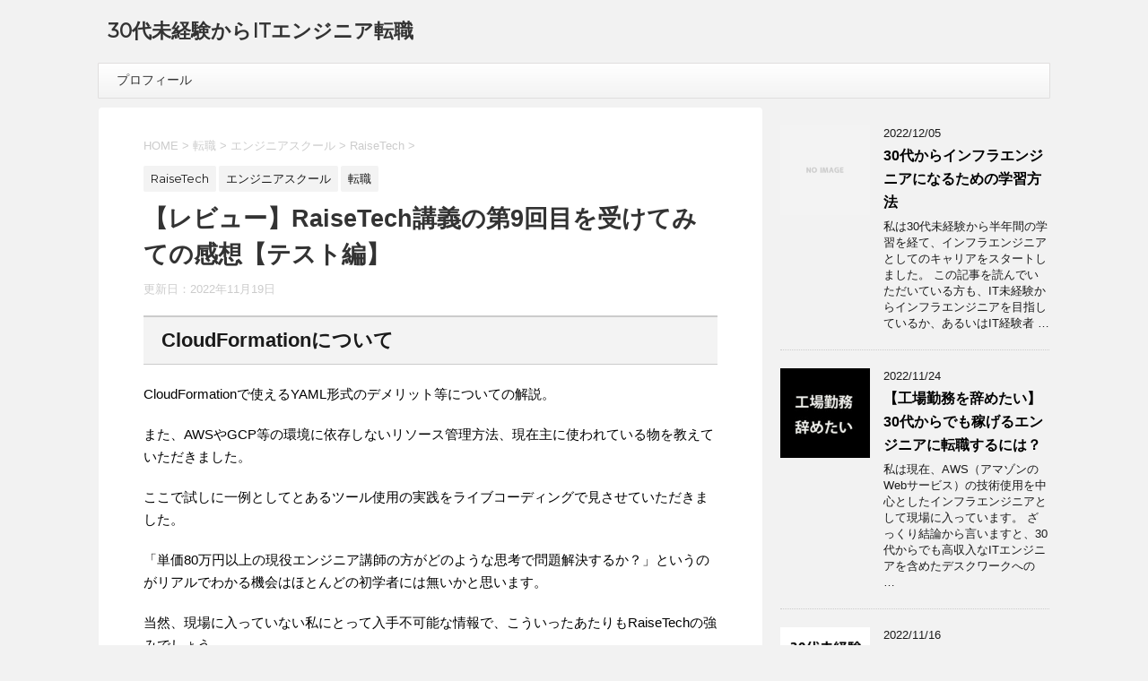

--- FILE ---
content_type: text/html; charset=UTF-8
request_url: https://dasherbusinessreview.com/raisetech9-serverspec/
body_size: 19761
content:
<!DOCTYPE html>
<!--[if lt IE 7]>
<html class="ie6" dir="ltr" lang="ja"
	prefix="og: https://ogp.me/ns#" > <![endif]-->
<!--[if IE 7]>
<html class="i7" dir="ltr" lang="ja"
	prefix="og: https://ogp.me/ns#" > <![endif]-->
<!--[if IE 8]>
<html class="ie" dir="ltr" lang="ja"
	prefix="og: https://ogp.me/ns#" > <![endif]-->
<!--[if gt IE 8]><!-->
<html dir="ltr" lang="ja"
	prefix="og: https://ogp.me/ns#" >
	<!--<![endif]-->
	<head prefix="og: http://ogp.me/ns# fb: http://ogp.me/ns/fb# article: http://ogp.me/ns/article#">
		<meta charset="UTF-8" >
		<meta name="viewport" content="width=device-width,initial-scale=1.0,user-scalable=no">
		<meta name="format-detection" content="telephone=no" >
		
		
		<link rel="alternate" type="application/rss+xml" title="30代未経験からITエンジニア転職 RSS Feed" href="https://dasherbusinessreview.com/feed/" />
		<link rel="pingback" href="https://dasherbusinessreview.com/xmlrpc.php" >
		<!--[if lt IE 9]>
		<script src="http://css3-mediaqueries-js.googlecode.com/svn/trunk/css3-mediaqueries.js"></script>
		<script src="https://dasherbusinessreview.com/wp-content/themes/affinger4/js/html5shiv.js"></script>
		<![endif]-->
				<title>【レビュー】RaiseTech講義の第9回目を受けてみての感想【テスト編】 - 30代未経験からITエンジニア転職</title>

		<!-- All in One SEO 4.3.0 - aioseo.com -->
		<meta name="description" content="CloudFormationについて CloudFormationで使えるYAML形式のデメリット等についての" />
		<meta name="robots" content="max-image-preview:large" />
		<meta name="google-site-verification" content="_cri7Lg7aJ6lRrtXno7m7tBQhqL8S2E0GmSsjf4OyOI" />
		<link rel="canonical" href="https://dasherbusinessreview.com/raisetech9-serverspec/" />
		<meta name="generator" content="All in One SEO (AIOSEO) 4.3.0 " />

		<!-- Google tag (gtag.js) -->
<script async src="https://www.googletagmanager.com/gtag/js?id=G-HGDWTKNTCB"></script>
<script>
  window.dataLayer = window.dataLayer || [];
  function gtag(){dataLayer.push(arguments);}
  gtag('js', new Date());

  gtag('config', 'G-HGDWTKNTCB');
</script>
		<meta property="og:locale" content="ja_JP" />
		<meta property="og:site_name" content="30代未経験からITエンジニア転職 -" />
		<meta property="og:type" content="article" />
		<meta property="og:title" content="【レビュー】RaiseTech講義の第9回目を受けてみての感想【テスト編】 - 30代未経験からITエンジニア転職" />
		<meta property="og:description" content="CloudFormationについて CloudFormationで使えるYAML形式のデメリット等についての" />
		<meta property="og:url" content="https://dasherbusinessreview.com/raisetech9-serverspec/" />
		<meta property="article:published_time" content="2020-05-03T01:47:00+00:00" />
		<meta property="article:modified_time" content="2022-11-19T01:50:40+00:00" />
		<meta name="twitter:card" content="summary_large_image" />
		<meta name="twitter:title" content="【レビュー】RaiseTech講義の第9回目を受けてみての感想【テスト編】 - 30代未経験からITエンジニア転職" />
		<meta name="twitter:description" content="CloudFormationについて CloudFormationで使えるYAML形式のデメリット等についての" />
		<script type="application/ld+json" class="aioseo-schema">
			{"@context":"https:\/\/schema.org","@graph":[{"@type":"BlogPosting","@id":"https:\/\/dasherbusinessreview.com\/raisetech9-serverspec\/#blogposting","name":"\u3010\u30ec\u30d3\u30e5\u30fc\u3011RaiseTech\u8b1b\u7fa9\u306e\u7b2c9\u56de\u76ee\u3092\u53d7\u3051\u3066\u307f\u3066\u306e\u611f\u60f3\u3010\u30c6\u30b9\u30c8\u7de8\u3011 - 30\u4ee3\u672a\u7d4c\u9a13\u304b\u3089IT\u30a8\u30f3\u30b8\u30cb\u30a2\u8ee2\u8077","headline":"\u3010\u30ec\u30d3\u30e5\u30fc\u3011RaiseTech\u8b1b\u7fa9\u306e\u7b2c9\u56de\u76ee\u3092\u53d7\u3051\u3066\u307f\u3066\u306e\u611f\u60f3\u3010\u30c6\u30b9\u30c8\u7de8\u3011","author":{"@id":"https:\/\/dasherbusinessreview.com\/author\/rfv4kj1tgda7u5nh\/#author"},"publisher":{"@id":"https:\/\/dasherbusinessreview.com\/#person"},"image":{"@type":"ImageObject","url":"https:\/\/dasherbusinessreview.com\/wp-content\/uploads\/2022\/11\/raisetech9.jpeg","width":720,"height":412},"datePublished":"2020-05-03T01:47:00+09:00","dateModified":"2022-11-19T01:50:40+09:00","inLanguage":"ja","mainEntityOfPage":{"@id":"https:\/\/dasherbusinessreview.com\/raisetech9-serverspec\/#webpage"},"isPartOf":{"@id":"https:\/\/dasherbusinessreview.com\/raisetech9-serverspec\/#webpage"},"articleSection":"RaiseTech, \u30a8\u30f3\u30b8\u30cb\u30a2\u30b9\u30af\u30fc\u30eb, \u8ee2\u8077"},{"@type":"BreadcrumbList","@id":"https:\/\/dasherbusinessreview.com\/raisetech9-serverspec\/#breadcrumblist","itemListElement":[{"@type":"ListItem","@id":"https:\/\/dasherbusinessreview.com\/#listItem","position":1,"item":{"@type":"WebPage","@id":"https:\/\/dasherbusinessreview.com\/","name":"\u30db\u30fc\u30e0","url":"https:\/\/dasherbusinessreview.com\/"},"nextItem":"https:\/\/dasherbusinessreview.com\/raisetech9-serverspec\/#listItem"},{"@type":"ListItem","@id":"https:\/\/dasherbusinessreview.com\/raisetech9-serverspec\/#listItem","position":2,"item":{"@type":"WebPage","@id":"https:\/\/dasherbusinessreview.com\/raisetech9-serverspec\/","name":"\u3010\u30ec\u30d3\u30e5\u30fc\u3011RaiseTech\u8b1b\u7fa9\u306e\u7b2c9\u56de\u76ee\u3092\u53d7\u3051\u3066\u307f\u3066\u306e\u611f\u60f3\u3010\u30c6\u30b9\u30c8\u7de8\u3011","description":"CloudFormation\u306b\u3064\u3044\u3066 CloudFormation\u3067\u4f7f\u3048\u308bYAML\u5f62\u5f0f\u306e\u30c7\u30e1\u30ea\u30c3\u30c8\u7b49\u306b\u3064\u3044\u3066\u306e","url":"https:\/\/dasherbusinessreview.com\/raisetech9-serverspec\/"},"previousItem":"https:\/\/dasherbusinessreview.com\/#listItem"}]},{"@type":"Person","@id":"https:\/\/dasherbusinessreview.com\/author\/rfv4kj1tgda7u5nh\/#author","url":"https:\/\/dasherbusinessreview.com\/author\/rfv4kj1tgda7u5nh\/","name":"Rfv4Kj1tgDA7u5nH","image":{"@type":"ImageObject","@id":"https:\/\/dasherbusinessreview.com\/raisetech9-serverspec\/#authorImage","url":"https:\/\/secure.gravatar.com\/avatar\/392e3a8e56a01ccae3235d51066dfdf96322dd1bba16c186e3387c2b94214288?s=96&d=mm&r=g","width":96,"height":96,"caption":"Rfv4Kj1tgDA7u5nH"}},{"@type":"WebPage","@id":"https:\/\/dasherbusinessreview.com\/raisetech9-serverspec\/#webpage","url":"https:\/\/dasherbusinessreview.com\/raisetech9-serverspec\/","name":"\u3010\u30ec\u30d3\u30e5\u30fc\u3011RaiseTech\u8b1b\u7fa9\u306e\u7b2c9\u56de\u76ee\u3092\u53d7\u3051\u3066\u307f\u3066\u306e\u611f\u60f3\u3010\u30c6\u30b9\u30c8\u7de8\u3011 - 30\u4ee3\u672a\u7d4c\u9a13\u304b\u3089IT\u30a8\u30f3\u30b8\u30cb\u30a2\u8ee2\u8077","description":"CloudFormation\u306b\u3064\u3044\u3066 CloudFormation\u3067\u4f7f\u3048\u308bYAML\u5f62\u5f0f\u306e\u30c7\u30e1\u30ea\u30c3\u30c8\u7b49\u306b\u3064\u3044\u3066\u306e","inLanguage":"ja","isPartOf":{"@id":"https:\/\/dasherbusinessreview.com\/#website"},"breadcrumb":{"@id":"https:\/\/dasherbusinessreview.com\/raisetech9-serverspec\/#breadcrumblist"},"author":{"@id":"https:\/\/dasherbusinessreview.com\/author\/rfv4kj1tgda7u5nh\/#author"},"creator":{"@id":"https:\/\/dasherbusinessreview.com\/author\/rfv4kj1tgda7u5nh\/#author"},"image":{"@type":"ImageObject","url":"https:\/\/dasherbusinessreview.com\/wp-content\/uploads\/2022\/11\/raisetech9.jpeg","@id":"https:\/\/dasherbusinessreview.com\/#mainImage","width":720,"height":412},"primaryImageOfPage":{"@id":"https:\/\/dasherbusinessreview.com\/raisetech9-serverspec\/#mainImage"},"datePublished":"2020-05-03T01:47:00+09:00","dateModified":"2022-11-19T01:50:40+09:00"},{"@type":"WebSite","@id":"https:\/\/dasherbusinessreview.com\/#website","url":"https:\/\/dasherbusinessreview.com\/","name":"30\u4ee3\u672a\u7d4c\u9a13\u304b\u3089IT\u30a8\u30f3\u30b8\u30cb\u30a2\u8ee2\u8077","inLanguage":"ja","publisher":{"@id":"https:\/\/dasherbusinessreview.com\/#person"}}]}
		</script>
		<!-- All in One SEO -->

<link rel='dns-prefetch' href='//ajax.googleapis.com' />
<link rel='dns-prefetch' href='//fonts.googleapis.com' />
<link rel="alternate" title="oEmbed (JSON)" type="application/json+oembed" href="https://dasherbusinessreview.com/wp-json/oembed/1.0/embed?url=https%3A%2F%2Fdasherbusinessreview.com%2Fraisetech9-serverspec%2F" />
<link rel="alternate" title="oEmbed (XML)" type="text/xml+oembed" href="https://dasherbusinessreview.com/wp-json/oembed/1.0/embed?url=https%3A%2F%2Fdasherbusinessreview.com%2Fraisetech9-serverspec%2F&#038;format=xml" />
		<!-- This site uses the Google Analytics by MonsterInsights plugin v8.12.1 - Using Analytics tracking - https://www.monsterinsights.com/ -->
		<!-- Note: MonsterInsights is not currently configured on this site. The site owner needs to authenticate with Google Analytics in the MonsterInsights settings panel. -->
					<!-- No UA code set -->
				<!-- / Google Analytics by MonsterInsights -->
		<style id='wp-img-auto-sizes-contain-inline-css' type='text/css'>
img:is([sizes=auto i],[sizes^="auto," i]){contain-intrinsic-size:3000px 1500px}
/*# sourceURL=wp-img-auto-sizes-contain-inline-css */
</style>
<style id='wp-emoji-styles-inline-css' type='text/css'>

	img.wp-smiley, img.emoji {
		display: inline !important;
		border: none !important;
		box-shadow: none !important;
		height: 1em !important;
		width: 1em !important;
		margin: 0 0.07em !important;
		vertical-align: -0.1em !important;
		background: none !important;
		padding: 0 !important;
	}
/*# sourceURL=wp-emoji-styles-inline-css */
</style>
<style id='wp-block-library-inline-css' type='text/css'>
:root{--wp-block-synced-color:#7a00df;--wp-block-synced-color--rgb:122,0,223;--wp-bound-block-color:var(--wp-block-synced-color);--wp-editor-canvas-background:#ddd;--wp-admin-theme-color:#007cba;--wp-admin-theme-color--rgb:0,124,186;--wp-admin-theme-color-darker-10:#006ba1;--wp-admin-theme-color-darker-10--rgb:0,107,160.5;--wp-admin-theme-color-darker-20:#005a87;--wp-admin-theme-color-darker-20--rgb:0,90,135;--wp-admin-border-width-focus:2px}@media (min-resolution:192dpi){:root{--wp-admin-border-width-focus:1.5px}}.wp-element-button{cursor:pointer}:root .has-very-light-gray-background-color{background-color:#eee}:root .has-very-dark-gray-background-color{background-color:#313131}:root .has-very-light-gray-color{color:#eee}:root .has-very-dark-gray-color{color:#313131}:root .has-vivid-green-cyan-to-vivid-cyan-blue-gradient-background{background:linear-gradient(135deg,#00d084,#0693e3)}:root .has-purple-crush-gradient-background{background:linear-gradient(135deg,#34e2e4,#4721fb 50%,#ab1dfe)}:root .has-hazy-dawn-gradient-background{background:linear-gradient(135deg,#faaca8,#dad0ec)}:root .has-subdued-olive-gradient-background{background:linear-gradient(135deg,#fafae1,#67a671)}:root .has-atomic-cream-gradient-background{background:linear-gradient(135deg,#fdd79a,#004a59)}:root .has-nightshade-gradient-background{background:linear-gradient(135deg,#330968,#31cdcf)}:root .has-midnight-gradient-background{background:linear-gradient(135deg,#020381,#2874fc)}:root{--wp--preset--font-size--normal:16px;--wp--preset--font-size--huge:42px}.has-regular-font-size{font-size:1em}.has-larger-font-size{font-size:2.625em}.has-normal-font-size{font-size:var(--wp--preset--font-size--normal)}.has-huge-font-size{font-size:var(--wp--preset--font-size--huge)}.has-text-align-center{text-align:center}.has-text-align-left{text-align:left}.has-text-align-right{text-align:right}.has-fit-text{white-space:nowrap!important}#end-resizable-editor-section{display:none}.aligncenter{clear:both}.items-justified-left{justify-content:flex-start}.items-justified-center{justify-content:center}.items-justified-right{justify-content:flex-end}.items-justified-space-between{justify-content:space-between}.screen-reader-text{border:0;clip-path:inset(50%);height:1px;margin:-1px;overflow:hidden;padding:0;position:absolute;width:1px;word-wrap:normal!important}.screen-reader-text:focus{background-color:#ddd;clip-path:none;color:#444;display:block;font-size:1em;height:auto;left:5px;line-height:normal;padding:15px 23px 14px;text-decoration:none;top:5px;width:auto;z-index:100000}html :where(.has-border-color){border-style:solid}html :where([style*=border-top-color]){border-top-style:solid}html :where([style*=border-right-color]){border-right-style:solid}html :where([style*=border-bottom-color]){border-bottom-style:solid}html :where([style*=border-left-color]){border-left-style:solid}html :where([style*=border-width]){border-style:solid}html :where([style*=border-top-width]){border-top-style:solid}html :where([style*=border-right-width]){border-right-style:solid}html :where([style*=border-bottom-width]){border-bottom-style:solid}html :where([style*=border-left-width]){border-left-style:solid}html :where(img[class*=wp-image-]){height:auto;max-width:100%}:where(figure){margin:0 0 1em}html :where(.is-position-sticky){--wp-admin--admin-bar--position-offset:var(--wp-admin--admin-bar--height,0px)}@media screen and (max-width:600px){html :where(.is-position-sticky){--wp-admin--admin-bar--position-offset:0px}}
/* VK Color Palettes */

/*# sourceURL=wp-block-library-inline-css */
</style><style id='wp-block-archives-inline-css' type='text/css'>
.wp-block-archives{box-sizing:border-box}.wp-block-archives-dropdown label{display:block}
/*# sourceURL=https://dasherbusinessreview.com/wp-includes/blocks/archives/style.min.css */
</style>
<style id='wp-block-categories-inline-css' type='text/css'>
.wp-block-categories{box-sizing:border-box}.wp-block-categories.alignleft{margin-right:2em}.wp-block-categories.alignright{margin-left:2em}.wp-block-categories.wp-block-categories-dropdown.aligncenter{text-align:center}.wp-block-categories .wp-block-categories__label{display:block;width:100%}
/*# sourceURL=https://dasherbusinessreview.com/wp-includes/blocks/categories/style.min.css */
</style>
<style id='wp-block-heading-inline-css' type='text/css'>
h1:where(.wp-block-heading).has-background,h2:where(.wp-block-heading).has-background,h3:where(.wp-block-heading).has-background,h4:where(.wp-block-heading).has-background,h5:where(.wp-block-heading).has-background,h6:where(.wp-block-heading).has-background{padding:1.25em 2.375em}h1.has-text-align-left[style*=writing-mode]:where([style*=vertical-lr]),h1.has-text-align-right[style*=writing-mode]:where([style*=vertical-rl]),h2.has-text-align-left[style*=writing-mode]:where([style*=vertical-lr]),h2.has-text-align-right[style*=writing-mode]:where([style*=vertical-rl]),h3.has-text-align-left[style*=writing-mode]:where([style*=vertical-lr]),h3.has-text-align-right[style*=writing-mode]:where([style*=vertical-rl]),h4.has-text-align-left[style*=writing-mode]:where([style*=vertical-lr]),h4.has-text-align-right[style*=writing-mode]:where([style*=vertical-rl]),h5.has-text-align-left[style*=writing-mode]:where([style*=vertical-lr]),h5.has-text-align-right[style*=writing-mode]:where([style*=vertical-rl]),h6.has-text-align-left[style*=writing-mode]:where([style*=vertical-lr]),h6.has-text-align-right[style*=writing-mode]:where([style*=vertical-rl]){rotate:180deg}
/*# sourceURL=https://dasherbusinessreview.com/wp-includes/blocks/heading/style.min.css */
</style>
<style id='wp-block-latest-comments-inline-css' type='text/css'>
ol.wp-block-latest-comments{box-sizing:border-box;margin-left:0}:where(.wp-block-latest-comments:not([style*=line-height] .wp-block-latest-comments__comment)){line-height:1.1}:where(.wp-block-latest-comments:not([style*=line-height] .wp-block-latest-comments__comment-excerpt p)){line-height:1.8}.has-dates :where(.wp-block-latest-comments:not([style*=line-height])),.has-excerpts :where(.wp-block-latest-comments:not([style*=line-height])){line-height:1.5}.wp-block-latest-comments .wp-block-latest-comments{padding-left:0}.wp-block-latest-comments__comment{list-style:none;margin-bottom:1em}.has-avatars .wp-block-latest-comments__comment{list-style:none;min-height:2.25em}.has-avatars .wp-block-latest-comments__comment .wp-block-latest-comments__comment-excerpt,.has-avatars .wp-block-latest-comments__comment .wp-block-latest-comments__comment-meta{margin-left:3.25em}.wp-block-latest-comments__comment-excerpt p{font-size:.875em;margin:.36em 0 1.4em}.wp-block-latest-comments__comment-date{display:block;font-size:.75em}.wp-block-latest-comments .avatar,.wp-block-latest-comments__comment-avatar{border-radius:1.5em;display:block;float:left;height:2.5em;margin-right:.75em;width:2.5em}.wp-block-latest-comments[class*=-font-size] a,.wp-block-latest-comments[style*=font-size] a{font-size:inherit}
/*# sourceURL=https://dasherbusinessreview.com/wp-includes/blocks/latest-comments/style.min.css */
</style>
<style id='wp-block-latest-posts-inline-css' type='text/css'>
.wp-block-latest-posts{box-sizing:border-box}.wp-block-latest-posts.alignleft{margin-right:2em}.wp-block-latest-posts.alignright{margin-left:2em}.wp-block-latest-posts.wp-block-latest-posts__list{list-style:none}.wp-block-latest-posts.wp-block-latest-posts__list li{clear:both;overflow-wrap:break-word}.wp-block-latest-posts.is-grid{display:flex;flex-wrap:wrap}.wp-block-latest-posts.is-grid li{margin:0 1.25em 1.25em 0;width:100%}@media (min-width:600px){.wp-block-latest-posts.columns-2 li{width:calc(50% - .625em)}.wp-block-latest-posts.columns-2 li:nth-child(2n){margin-right:0}.wp-block-latest-posts.columns-3 li{width:calc(33.33333% - .83333em)}.wp-block-latest-posts.columns-3 li:nth-child(3n){margin-right:0}.wp-block-latest-posts.columns-4 li{width:calc(25% - .9375em)}.wp-block-latest-posts.columns-4 li:nth-child(4n){margin-right:0}.wp-block-latest-posts.columns-5 li{width:calc(20% - 1em)}.wp-block-latest-posts.columns-5 li:nth-child(5n){margin-right:0}.wp-block-latest-posts.columns-6 li{width:calc(16.66667% - 1.04167em)}.wp-block-latest-posts.columns-6 li:nth-child(6n){margin-right:0}}:root :where(.wp-block-latest-posts.is-grid){padding:0}:root :where(.wp-block-latest-posts.wp-block-latest-posts__list){padding-left:0}.wp-block-latest-posts__post-author,.wp-block-latest-posts__post-date{display:block;font-size:.8125em}.wp-block-latest-posts__post-excerpt,.wp-block-latest-posts__post-full-content{margin-bottom:1em;margin-top:.5em}.wp-block-latest-posts__featured-image a{display:inline-block}.wp-block-latest-posts__featured-image img{height:auto;max-width:100%;width:auto}.wp-block-latest-posts__featured-image.alignleft{float:left;margin-right:1em}.wp-block-latest-posts__featured-image.alignright{float:right;margin-left:1em}.wp-block-latest-posts__featured-image.aligncenter{margin-bottom:1em;text-align:center}
/*# sourceURL=https://dasherbusinessreview.com/wp-includes/blocks/latest-posts/style.min.css */
</style>
<style id='wp-block-search-inline-css' type='text/css'>
.wp-block-search__button{margin-left:10px;word-break:normal}.wp-block-search__button.has-icon{line-height:0}.wp-block-search__button svg{height:1.25em;min-height:24px;min-width:24px;width:1.25em;fill:currentColor;vertical-align:text-bottom}:where(.wp-block-search__button){border:1px solid #ccc;padding:6px 10px}.wp-block-search__inside-wrapper{display:flex;flex:auto;flex-wrap:nowrap;max-width:100%}.wp-block-search__label{width:100%}.wp-block-search.wp-block-search__button-only .wp-block-search__button{box-sizing:border-box;display:flex;flex-shrink:0;justify-content:center;margin-left:0;max-width:100%}.wp-block-search.wp-block-search__button-only .wp-block-search__inside-wrapper{min-width:0!important;transition-property:width}.wp-block-search.wp-block-search__button-only .wp-block-search__input{flex-basis:100%;transition-duration:.3s}.wp-block-search.wp-block-search__button-only.wp-block-search__searchfield-hidden,.wp-block-search.wp-block-search__button-only.wp-block-search__searchfield-hidden .wp-block-search__inside-wrapper{overflow:hidden}.wp-block-search.wp-block-search__button-only.wp-block-search__searchfield-hidden .wp-block-search__input{border-left-width:0!important;border-right-width:0!important;flex-basis:0;flex-grow:0;margin:0;min-width:0!important;padding-left:0!important;padding-right:0!important;width:0!important}:where(.wp-block-search__input){appearance:none;border:1px solid #949494;flex-grow:1;font-family:inherit;font-size:inherit;font-style:inherit;font-weight:inherit;letter-spacing:inherit;line-height:inherit;margin-left:0;margin-right:0;min-width:3rem;padding:8px;text-decoration:unset!important;text-transform:inherit}:where(.wp-block-search__button-inside .wp-block-search__inside-wrapper){background-color:#fff;border:1px solid #949494;box-sizing:border-box;padding:4px}:where(.wp-block-search__button-inside .wp-block-search__inside-wrapper) .wp-block-search__input{border:none;border-radius:0;padding:0 4px}:where(.wp-block-search__button-inside .wp-block-search__inside-wrapper) .wp-block-search__input:focus{outline:none}:where(.wp-block-search__button-inside .wp-block-search__inside-wrapper) :where(.wp-block-search__button){padding:4px 8px}.wp-block-search.aligncenter .wp-block-search__inside-wrapper{margin:auto}.wp-block[data-align=right] .wp-block-search.wp-block-search__button-only .wp-block-search__inside-wrapper{float:right}
/*# sourceURL=https://dasherbusinessreview.com/wp-includes/blocks/search/style.min.css */
</style>
<style id='wp-block-embed-inline-css' type='text/css'>
.wp-block-embed.alignleft,.wp-block-embed.alignright,.wp-block[data-align=left]>[data-type="core/embed"],.wp-block[data-align=right]>[data-type="core/embed"]{max-width:360px;width:100%}.wp-block-embed.alignleft .wp-block-embed__wrapper,.wp-block-embed.alignright .wp-block-embed__wrapper,.wp-block[data-align=left]>[data-type="core/embed"] .wp-block-embed__wrapper,.wp-block[data-align=right]>[data-type="core/embed"] .wp-block-embed__wrapper{min-width:280px}.wp-block-cover .wp-block-embed{min-height:240px;min-width:320px}.wp-block-embed{overflow-wrap:break-word}.wp-block-embed :where(figcaption){margin-bottom:1em;margin-top:.5em}.wp-block-embed iframe{max-width:100%}.wp-block-embed__wrapper{position:relative}.wp-embed-responsive .wp-has-aspect-ratio .wp-block-embed__wrapper:before{content:"";display:block;padding-top:50%}.wp-embed-responsive .wp-has-aspect-ratio iframe{bottom:0;height:100%;left:0;position:absolute;right:0;top:0;width:100%}.wp-embed-responsive .wp-embed-aspect-21-9 .wp-block-embed__wrapper:before{padding-top:42.85%}.wp-embed-responsive .wp-embed-aspect-18-9 .wp-block-embed__wrapper:before{padding-top:50%}.wp-embed-responsive .wp-embed-aspect-16-9 .wp-block-embed__wrapper:before{padding-top:56.25%}.wp-embed-responsive .wp-embed-aspect-4-3 .wp-block-embed__wrapper:before{padding-top:75%}.wp-embed-responsive .wp-embed-aspect-1-1 .wp-block-embed__wrapper:before{padding-top:100%}.wp-embed-responsive .wp-embed-aspect-9-16 .wp-block-embed__wrapper:before{padding-top:177.77%}.wp-embed-responsive .wp-embed-aspect-1-2 .wp-block-embed__wrapper:before{padding-top:200%}
/*# sourceURL=https://dasherbusinessreview.com/wp-includes/blocks/embed/style.min.css */
</style>
<style id='wp-block-group-inline-css' type='text/css'>
.wp-block-group{box-sizing:border-box}:where(.wp-block-group.wp-block-group-is-layout-constrained){position:relative}
/*# sourceURL=https://dasherbusinessreview.com/wp-includes/blocks/group/style.min.css */
</style>
<style id='wp-block-paragraph-inline-css' type='text/css'>
.is-small-text{font-size:.875em}.is-regular-text{font-size:1em}.is-large-text{font-size:2.25em}.is-larger-text{font-size:3em}.has-drop-cap:not(:focus):first-letter{float:left;font-size:8.4em;font-style:normal;font-weight:100;line-height:.68;margin:.05em .1em 0 0;text-transform:uppercase}body.rtl .has-drop-cap:not(:focus):first-letter{float:none;margin-left:.1em}p.has-drop-cap.has-background{overflow:hidden}:root :where(p.has-background){padding:1.25em 2.375em}:where(p.has-text-color:not(.has-link-color)) a{color:inherit}p.has-text-align-left[style*="writing-mode:vertical-lr"],p.has-text-align-right[style*="writing-mode:vertical-rl"]{rotate:180deg}
/*# sourceURL=https://dasherbusinessreview.com/wp-includes/blocks/paragraph/style.min.css */
</style>
<style id='wp-block-spacer-inline-css' type='text/css'>
.wp-block-spacer{clear:both}
/*# sourceURL=https://dasherbusinessreview.com/wp-includes/blocks/spacer/style.min.css */
</style>
<style id='global-styles-inline-css' type='text/css'>
:root{--wp--preset--aspect-ratio--square: 1;--wp--preset--aspect-ratio--4-3: 4/3;--wp--preset--aspect-ratio--3-4: 3/4;--wp--preset--aspect-ratio--3-2: 3/2;--wp--preset--aspect-ratio--2-3: 2/3;--wp--preset--aspect-ratio--16-9: 16/9;--wp--preset--aspect-ratio--9-16: 9/16;--wp--preset--color--black: #000000;--wp--preset--color--cyan-bluish-gray: #abb8c3;--wp--preset--color--white: #ffffff;--wp--preset--color--pale-pink: #f78da7;--wp--preset--color--vivid-red: #cf2e2e;--wp--preset--color--luminous-vivid-orange: #ff6900;--wp--preset--color--luminous-vivid-amber: #fcb900;--wp--preset--color--light-green-cyan: #7bdcb5;--wp--preset--color--vivid-green-cyan: #00d084;--wp--preset--color--pale-cyan-blue: #8ed1fc;--wp--preset--color--vivid-cyan-blue: #0693e3;--wp--preset--color--vivid-purple: #9b51e0;--wp--preset--gradient--vivid-cyan-blue-to-vivid-purple: linear-gradient(135deg,rgb(6,147,227) 0%,rgb(155,81,224) 100%);--wp--preset--gradient--light-green-cyan-to-vivid-green-cyan: linear-gradient(135deg,rgb(122,220,180) 0%,rgb(0,208,130) 100%);--wp--preset--gradient--luminous-vivid-amber-to-luminous-vivid-orange: linear-gradient(135deg,rgb(252,185,0) 0%,rgb(255,105,0) 100%);--wp--preset--gradient--luminous-vivid-orange-to-vivid-red: linear-gradient(135deg,rgb(255,105,0) 0%,rgb(207,46,46) 100%);--wp--preset--gradient--very-light-gray-to-cyan-bluish-gray: linear-gradient(135deg,rgb(238,238,238) 0%,rgb(169,184,195) 100%);--wp--preset--gradient--cool-to-warm-spectrum: linear-gradient(135deg,rgb(74,234,220) 0%,rgb(151,120,209) 20%,rgb(207,42,186) 40%,rgb(238,44,130) 60%,rgb(251,105,98) 80%,rgb(254,248,76) 100%);--wp--preset--gradient--blush-light-purple: linear-gradient(135deg,rgb(255,206,236) 0%,rgb(152,150,240) 100%);--wp--preset--gradient--blush-bordeaux: linear-gradient(135deg,rgb(254,205,165) 0%,rgb(254,45,45) 50%,rgb(107,0,62) 100%);--wp--preset--gradient--luminous-dusk: linear-gradient(135deg,rgb(255,203,112) 0%,rgb(199,81,192) 50%,rgb(65,88,208) 100%);--wp--preset--gradient--pale-ocean: linear-gradient(135deg,rgb(255,245,203) 0%,rgb(182,227,212) 50%,rgb(51,167,181) 100%);--wp--preset--gradient--electric-grass: linear-gradient(135deg,rgb(202,248,128) 0%,rgb(113,206,126) 100%);--wp--preset--gradient--midnight: linear-gradient(135deg,rgb(2,3,129) 0%,rgb(40,116,252) 100%);--wp--preset--font-size--small: 13px;--wp--preset--font-size--medium: 20px;--wp--preset--font-size--large: 36px;--wp--preset--font-size--x-large: 42px;--wp--preset--spacing--20: 0.44rem;--wp--preset--spacing--30: 0.67rem;--wp--preset--spacing--40: 1rem;--wp--preset--spacing--50: 1.5rem;--wp--preset--spacing--60: 2.25rem;--wp--preset--spacing--70: 3.38rem;--wp--preset--spacing--80: 5.06rem;--wp--preset--shadow--natural: 6px 6px 9px rgba(0, 0, 0, 0.2);--wp--preset--shadow--deep: 12px 12px 50px rgba(0, 0, 0, 0.4);--wp--preset--shadow--sharp: 6px 6px 0px rgba(0, 0, 0, 0.2);--wp--preset--shadow--outlined: 6px 6px 0px -3px rgb(255, 255, 255), 6px 6px rgb(0, 0, 0);--wp--preset--shadow--crisp: 6px 6px 0px rgb(0, 0, 0);}:where(.is-layout-flex){gap: 0.5em;}:where(.is-layout-grid){gap: 0.5em;}body .is-layout-flex{display: flex;}.is-layout-flex{flex-wrap: wrap;align-items: center;}.is-layout-flex > :is(*, div){margin: 0;}body .is-layout-grid{display: grid;}.is-layout-grid > :is(*, div){margin: 0;}:where(.wp-block-columns.is-layout-flex){gap: 2em;}:where(.wp-block-columns.is-layout-grid){gap: 2em;}:where(.wp-block-post-template.is-layout-flex){gap: 1.25em;}:where(.wp-block-post-template.is-layout-grid){gap: 1.25em;}.has-black-color{color: var(--wp--preset--color--black) !important;}.has-cyan-bluish-gray-color{color: var(--wp--preset--color--cyan-bluish-gray) !important;}.has-white-color{color: var(--wp--preset--color--white) !important;}.has-pale-pink-color{color: var(--wp--preset--color--pale-pink) !important;}.has-vivid-red-color{color: var(--wp--preset--color--vivid-red) !important;}.has-luminous-vivid-orange-color{color: var(--wp--preset--color--luminous-vivid-orange) !important;}.has-luminous-vivid-amber-color{color: var(--wp--preset--color--luminous-vivid-amber) !important;}.has-light-green-cyan-color{color: var(--wp--preset--color--light-green-cyan) !important;}.has-vivid-green-cyan-color{color: var(--wp--preset--color--vivid-green-cyan) !important;}.has-pale-cyan-blue-color{color: var(--wp--preset--color--pale-cyan-blue) !important;}.has-vivid-cyan-blue-color{color: var(--wp--preset--color--vivid-cyan-blue) !important;}.has-vivid-purple-color{color: var(--wp--preset--color--vivid-purple) !important;}.has-black-background-color{background-color: var(--wp--preset--color--black) !important;}.has-cyan-bluish-gray-background-color{background-color: var(--wp--preset--color--cyan-bluish-gray) !important;}.has-white-background-color{background-color: var(--wp--preset--color--white) !important;}.has-pale-pink-background-color{background-color: var(--wp--preset--color--pale-pink) !important;}.has-vivid-red-background-color{background-color: var(--wp--preset--color--vivid-red) !important;}.has-luminous-vivid-orange-background-color{background-color: var(--wp--preset--color--luminous-vivid-orange) !important;}.has-luminous-vivid-amber-background-color{background-color: var(--wp--preset--color--luminous-vivid-amber) !important;}.has-light-green-cyan-background-color{background-color: var(--wp--preset--color--light-green-cyan) !important;}.has-vivid-green-cyan-background-color{background-color: var(--wp--preset--color--vivid-green-cyan) !important;}.has-pale-cyan-blue-background-color{background-color: var(--wp--preset--color--pale-cyan-blue) !important;}.has-vivid-cyan-blue-background-color{background-color: var(--wp--preset--color--vivid-cyan-blue) !important;}.has-vivid-purple-background-color{background-color: var(--wp--preset--color--vivid-purple) !important;}.has-black-border-color{border-color: var(--wp--preset--color--black) !important;}.has-cyan-bluish-gray-border-color{border-color: var(--wp--preset--color--cyan-bluish-gray) !important;}.has-white-border-color{border-color: var(--wp--preset--color--white) !important;}.has-pale-pink-border-color{border-color: var(--wp--preset--color--pale-pink) !important;}.has-vivid-red-border-color{border-color: var(--wp--preset--color--vivid-red) !important;}.has-luminous-vivid-orange-border-color{border-color: var(--wp--preset--color--luminous-vivid-orange) !important;}.has-luminous-vivid-amber-border-color{border-color: var(--wp--preset--color--luminous-vivid-amber) !important;}.has-light-green-cyan-border-color{border-color: var(--wp--preset--color--light-green-cyan) !important;}.has-vivid-green-cyan-border-color{border-color: var(--wp--preset--color--vivid-green-cyan) !important;}.has-pale-cyan-blue-border-color{border-color: var(--wp--preset--color--pale-cyan-blue) !important;}.has-vivid-cyan-blue-border-color{border-color: var(--wp--preset--color--vivid-cyan-blue) !important;}.has-vivid-purple-border-color{border-color: var(--wp--preset--color--vivid-purple) !important;}.has-vivid-cyan-blue-to-vivid-purple-gradient-background{background: var(--wp--preset--gradient--vivid-cyan-blue-to-vivid-purple) !important;}.has-light-green-cyan-to-vivid-green-cyan-gradient-background{background: var(--wp--preset--gradient--light-green-cyan-to-vivid-green-cyan) !important;}.has-luminous-vivid-amber-to-luminous-vivid-orange-gradient-background{background: var(--wp--preset--gradient--luminous-vivid-amber-to-luminous-vivid-orange) !important;}.has-luminous-vivid-orange-to-vivid-red-gradient-background{background: var(--wp--preset--gradient--luminous-vivid-orange-to-vivid-red) !important;}.has-very-light-gray-to-cyan-bluish-gray-gradient-background{background: var(--wp--preset--gradient--very-light-gray-to-cyan-bluish-gray) !important;}.has-cool-to-warm-spectrum-gradient-background{background: var(--wp--preset--gradient--cool-to-warm-spectrum) !important;}.has-blush-light-purple-gradient-background{background: var(--wp--preset--gradient--blush-light-purple) !important;}.has-blush-bordeaux-gradient-background{background: var(--wp--preset--gradient--blush-bordeaux) !important;}.has-luminous-dusk-gradient-background{background: var(--wp--preset--gradient--luminous-dusk) !important;}.has-pale-ocean-gradient-background{background: var(--wp--preset--gradient--pale-ocean) !important;}.has-electric-grass-gradient-background{background: var(--wp--preset--gradient--electric-grass) !important;}.has-midnight-gradient-background{background: var(--wp--preset--gradient--midnight) !important;}.has-small-font-size{font-size: var(--wp--preset--font-size--small) !important;}.has-medium-font-size{font-size: var(--wp--preset--font-size--medium) !important;}.has-large-font-size{font-size: var(--wp--preset--font-size--large) !important;}.has-x-large-font-size{font-size: var(--wp--preset--font-size--x-large) !important;}
/*# sourceURL=global-styles-inline-css */
</style>

<style id='classic-theme-styles-inline-css' type='text/css'>
/*! This file is auto-generated */
.wp-block-button__link{color:#fff;background-color:#32373c;border-radius:9999px;box-shadow:none;text-decoration:none;padding:calc(.667em + 2px) calc(1.333em + 2px);font-size:1.125em}.wp-block-file__button{background:#32373c;color:#fff;text-decoration:none}
/*# sourceURL=/wp-includes/css/classic-themes.min.css */
</style>
<link rel='stylesheet' id='pz-linkcard-css' href='//dasherbusinessreview.com/wp-content/uploads/pz-linkcard/style.css?ver=2.4.7.79' type='text/css' media='all' />
<link rel='stylesheet' id='vk-components-style-css' href='https://dasherbusinessreview.com/wp-content/plugins/vk-blocks/build/vk-components.css?ver=1675646568' type='text/css' media='all' />
<link rel='stylesheet' id='vkblocks-bootstrap-css' href='https://dasherbusinessreview.com/wp-content/plugins/vk-blocks/build/bootstrap_vk_using.css?ver=4.3.1' type='text/css' media='all' />
<link rel='stylesheet' id='vk-swiper-style-css' href='https://dasherbusinessreview.com/wp-content/plugins/vk-blocks/inc/vk-swiper/package/assets/css/swiper-bundle.min.css?ver=6.8.0' type='text/css' media='all' />
<link rel='stylesheet' id='yyi_rinker_stylesheet-css' href='https://dasherbusinessreview.com/wp-content/plugins/yyi-rinker/css/style.css?v=1.1.10&#038;ver=6.9' type='text/css' media='all' />
<link rel='stylesheet' id='fonts-googleapis-montserrat-css' href='https://fonts.googleapis.com/css?family=Montserrat%3A400&#038;ver=6.9' type='text/css' media='all' />
<link rel='stylesheet' id='normalize-css' href='https://dasherbusinessreview.com/wp-content/themes/affinger4/css/normalize.css?ver=1.5.9' type='text/css' media='all' />
<link rel='stylesheet' id='font-awesome-css' href='https://dasherbusinessreview.com/wp-content/themes/affinger4/css/fontawesome/css/font-awesome.min.css?ver=4.7.0' type='text/css' media='all' />
<link rel='stylesheet' id='style-css' href='https://dasherbusinessreview.com/wp-content/themes/affinger4-child/style.css?ver=6.9' type='text/css' media='all' />
<link rel='stylesheet' id='single2-css' href='https://dasherbusinessreview.com/wp-content/themes/affinger4/st-kanricss.php' type='text/css' media='all' />
<link rel='stylesheet' id='single-css' href='https://dasherbusinessreview.com/wp-content/themes/affinger4/st-rankcss.php' type='text/css' media='all' />
<link rel='stylesheet' id='vk-blocks-build-css-css' href='https://dasherbusinessreview.com/wp-content/plugins/vk-blocks/build/block-build.css?ver=1.50.0.1' type='text/css' media='all' />
<style id='vk-blocks-build-css-inline-css' type='text/css'>
:root {--vk_flow-arrow: url(https://dasherbusinessreview.com/wp-content/plugins/vk-blocks/inc/vk-blocks/images/arrow_bottom.svg);--vk_image-mask-wave01: url(https://dasherbusinessreview.com/wp-content/plugins/vk-blocks/inc/vk-blocks/images/wave01.svg);--vk_image-mask-wave02: url(https://dasherbusinessreview.com/wp-content/plugins/vk-blocks/inc/vk-blocks/images/wave02.svg);--vk_image-mask-wave03: url(https://dasherbusinessreview.com/wp-content/plugins/vk-blocks/inc/vk-blocks/images/wave03.svg);--vk_image-mask-wave04: url(https://dasherbusinessreview.com/wp-content/plugins/vk-blocks/inc/vk-blocks/images/wave04.svg);}
:root { --vk-size-text: 16px; /* --vk-color-primary is deprecated. */ --vk-color-primary:#337ab7; }

	:root {

		--vk-balloon-border-width:1px;

		--vk-balloon-speech-offset:-12px;
	}
	
/*# sourceURL=vk-blocks-build-css-inline-css */
</style>
<link rel='stylesheet' id='vk-font-awesome-css' href='https://dasherbusinessreview.com/wp-content/plugins/vk-blocks/vendor/vektor-inc/font-awesome-versions/src/versions/6/css/all.min.css?ver=6.1.0' type='text/css' media='all' />
<script type="text/javascript" src="//ajax.googleapis.com/ajax/libs/jquery/1.11.3/jquery.min.js?ver=1.11.3" id="jquery-js"></script>
<link rel="https://api.w.org/" href="https://dasherbusinessreview.com/wp-json/" /><link rel="alternate" title="JSON" type="application/json" href="https://dasherbusinessreview.com/wp-json/wp/v2/posts/100" /><link rel='shortlink' href='https://dasherbusinessreview.com/?p=100' />
<script type="text/javascript" language="javascript">
    var vc_pid = "888194830";
</script><script type="text/javascript" src="//aml.valuecommerce.com/vcdal.js" async></script><style>
.yyi-rinker-images {
    display: flex;
    justify-content: center;
    align-items: center;
    position: relative;

}
div.yyi-rinker-image img.yyi-rinker-main-img.hidden {
    display: none;
}

.yyi-rinker-images-arrow {
    cursor: pointer;
    position: absolute;
    top: 50%;
    display: block;
    margin-top: -11px;
    opacity: 0.6;
    width: 22px;
}

.yyi-rinker-images-arrow-left{
    left: -10px;
}
.yyi-rinker-images-arrow-right{
    right: -10px;
}

.yyi-rinker-images-arrow-left.hidden {
    display: none;
}

.yyi-rinker-images-arrow-right.hidden {
    display: none;
}
div.yyi-rinker-contents.yyi-rinker-design-tate  div.yyi-rinker-box{
    flex-direction: column;
}

div.yyi-rinker-contents.yyi-rinker-design-slim div.yyi-rinker-box .yyi-rinker-links {
    flex-direction: column;
}

div.yyi-rinker-contents.yyi-rinker-design-slim div.yyi-rinker-info {
    width: 100%;
}

div.yyi-rinker-contents.yyi-rinker-design-slim .yyi-rinker-title {
    text-align: center;
}

div.yyi-rinker-contents.yyi-rinker-design-slim .yyi-rinker-links {
    text-align: center;
}
div.yyi-rinker-contents.yyi-rinker-design-slim .yyi-rinker-image {
    margin: auto;
}

div.yyi-rinker-contents.yyi-rinker-design-slim div.yyi-rinker-info ul.yyi-rinker-links li {
	align-self: stretch;
}
div.yyi-rinker-contents.yyi-rinker-design-slim div.yyi-rinker-box div.yyi-rinker-info {
	padding: 0;
}
div.yyi-rinker-contents.yyi-rinker-design-slim div.yyi-rinker-box {
	flex-direction: column;
	padding: 14px 5px 0;
}

.yyi-rinker-design-slim div.yyi-rinker-box div.yyi-rinker-info {
	text-align: center;
}

.yyi-rinker-design-slim div.price-box span.price {
	display: block;
}

div.yyi-rinker-contents.yyi-rinker-design-slim div.yyi-rinker-info div.yyi-rinker-title a{
	font-size:16px;
}

div.yyi-rinker-contents.yyi-rinker-design-slim ul.yyi-rinker-links li.amazonkindlelink:before,  div.yyi-rinker-contents.yyi-rinker-design-slim ul.yyi-rinker-links li.amazonlink:before,  div.yyi-rinker-contents.yyi-rinker-design-slim ul.yyi-rinker-links li.rakutenlink:before,  div.yyi-rinker-contents.yyi-rinker-design-slim ul.yyi-rinker-links li.yahoolink:before {
	font-size:12px;
}

div.yyi-rinker-contents.yyi-rinker-design-slim ul.yyi-rinker-links li a {
	font-size: 13px;
}
.entry-content ul.yyi-rinker-links li {
	padding: 0;
}

				</style><meta name="robots" content="index, follow" />
<link rel="canonical" href="https://dasherbusinessreview.com/raisetech9-serverspec/" />
						


			</head>
	<body class="wp-singular post-template-default single single-post postid-100 single-format-standard wp-theme-affinger4 wp-child-theme-affinger4-child fa_v6_css vk-blocks not-front-page" >
				<div id="st-ami">
				<div id="wrapper" class="">
				<div id="wrapper-in">
					<header id="">
						<div id="headbox-bg">
							<div class="clearfix" id="headbox">
										<nav id="s-navi" class="pcnone">
			<dl class="acordion">
				<dt class="trigger">
					<p><span class="op"><i class="fa fa-bars"></i></span></p>

					<!-- 追加メニュー -->
					
					<!-- 追加メニュー2 -->
					

				</dt>

				<dd class="acordion_tree">
				

										<div class="menu"><ul>
<li class="page_item page-item-2"><a href="https://dasherbusinessreview.com/sample-page/">プロフィール</a></li>
</ul></div>
					<div class="clear"></div>

				</dd>
			</dl>
		</nav>
										<div id="header-l">
											
		<!-- キャプション -->
					<p class="descr">
							</p>
				<!-- ロゴ又はブログ名 -->
					<p class="sitename"><a href="https://dasherbusinessreview.com/">
									30代未経験からITエンジニア転職							</a></p>
				<!-- ロゴ又はブログ名ここまで -->

	
									</div><!-- /#header-l -->
								<div id="header-r" class="smanone">
																		
								</div><!-- /#header-r -->
							</div><!-- /#headbox-bg -->
						</div><!-- /#headbox clearfix -->
					
<div id="gazou-wide">
			<div id="st-menubox">
			<div id="st-menuwide">
				<nav class="menu"><ul>
<li class="page_item page-item-2"><a href="https://dasherbusinessreview.com/sample-page/">プロフィール</a></li>
</ul></nav>
			</div>
		</div>
	</div>

					</header>
					<div id="content-w">
						
					
<div id="content" class="clearfix">
	<div id="contentInner">

		<main>
			<article>
				<div id="post-100" class="st-post post-100 post type-post status-publish format-standard has-post-thumbnail hentry category-raisetech- category-6 category-3">

			
									

					<!--ぱんくず -->
					<div id="breadcrumb">
					<ol itemscope itemtype="http://schema.org/BreadcrumbList">
							 <li itemprop="itemListElement" itemscope
      itemtype="http://schema.org/ListItem"><a href="https://dasherbusinessreview.com" itemprop="item"><span itemprop="name">HOME</span></a> > <meta itemprop="position" content="1" /></li>
													<li itemprop="itemListElement" itemscope
      itemtype="http://schema.org/ListItem"><a href="https://dasherbusinessreview.com/category/%e8%bb%a2%e8%81%b7/" itemprop="item">
							<span itemprop="name">転職</span> </a> &gt;<meta itemprop="position" content="2" /></li> 
													<li itemprop="itemListElement" itemscope
      itemtype="http://schema.org/ListItem"><a href="https://dasherbusinessreview.com/category/%e8%bb%a2%e8%81%b7/%e3%82%a8%e3%83%b3%e3%82%b8%e3%83%8b%e3%82%a2%e3%82%b9%e3%82%af%e3%83%bc%e3%83%ab/" itemprop="item">
							<span itemprop="name">エンジニアスクール</span> </a> &gt;<meta itemprop="position" content="3" /></li> 
													<li itemprop="itemListElement" itemscope
      itemtype="http://schema.org/ListItem"><a href="https://dasherbusinessreview.com/category/%e8%bb%a2%e8%81%b7/%e3%82%a8%e3%83%b3%e3%82%b8%e3%83%8b%e3%82%a2%e3%82%b9%e3%82%af%e3%83%bc%e3%83%ab/raisetech-%e3%82%a8%e3%83%b3%e3%82%b8%e3%83%8b%e3%82%a2%e3%82%b9%e3%82%af%e3%83%bc%e3%83%ab/" itemprop="item">
							<span itemprop="name">RaiseTech</span> </a> &gt;<meta itemprop="position" content="4" /></li> 
											</ol>
					</div>
					<!--/ ぱんくず -->

					<!--ループ開始 -->
										
										<p class="st-catgroup">
					<a href="https://dasherbusinessreview.com/category/%e8%bb%a2%e8%81%b7/%e3%82%a8%e3%83%b3%e3%82%b8%e3%83%8b%e3%82%a2%e3%82%b9%e3%82%af%e3%83%bc%e3%83%ab/raisetech-%e3%82%a8%e3%83%b3%e3%82%b8%e3%83%8b%e3%82%a2%e3%82%b9%e3%82%af%e3%83%bc%e3%83%ab/" title="View all posts in RaiseTech" rel="category tag"><span class="catname st-catid8">RaiseTech</span></a> <a href="https://dasherbusinessreview.com/category/%e8%bb%a2%e8%81%b7/%e3%82%a8%e3%83%b3%e3%82%b8%e3%83%8b%e3%82%a2%e3%82%b9%e3%82%af%e3%83%bc%e3%83%ab/" title="View all posts in エンジニアスクール" rel="category tag"><span class="catname st-catid6">エンジニアスクール</span></a> <a href="https://dasherbusinessreview.com/category/%e8%bb%a2%e8%81%b7/" title="View all posts in 転職" rel="category tag"><span class="catname st-catid3">転職</span></a>					</p>
									

					<h1 class="entry-title">【レビュー】RaiseTech講義の第9回目を受けてみての感想【テスト編】</h1>

					<div class="blogbox ">
						<p><span class="kdate">
																							更新日：<time class="updated" datetime="2022-11-19T10:50:40+0900">2022年11月19日</time>
													</span></p>
					</div>

					<div class="mainbox">
						<div id="nocopy" ><!-- コピー禁止エリアここから -->

																			
							<div class="entry-content">
								
<h2 class="wp-block-heading">CloudFormationについて</h2>



<p>CloudFormationで使えるYAML形式のデメリット等についての解説。</p>



<p>また、AWSやGCP等の環境に依存しないリソース管理方法、現在主に使われている物を教えていただきました。</p>



<p>ここで試しに一例としてとあるツール使用の実践をライブコーディングで見させていただきました。</p>



<p>「単価80万円以上の現役エンジニア講師の方がどのような思考で問題解決するか？」というのがリアルでわかる機会はほとんどの初学者には無いかと思います。</p>



<p>当然、現場に入っていない私にとって入手不可能な情報で、こういったあたりもRaiseTechの強みでしょう。</p>



<p>毎回の講義レビューにて語らせていただいてますが、本当にこれなんですよね。</p>



<div style="height:50px" aria-hidden="true" class="wp-block-spacer"></div>



<h2 class="wp-block-heading">インフラのテストについて</h2>



<p>テストにおいて確認するべきポイントについて。これは、何を元にどうやって作るのか？という点の解説をしていただきました。</p>



<p>あと、テストの開発手法についての解説がありました。</p>



<p>この部分では「テスト先行」の開発方法の説明がメインでした。</p>



<div style="height:50px" aria-hidden="true" class="wp-block-spacer"></div>



<h2 class="wp-block-heading">Server Specについて</h2>



<p>インフラ環境をテストするためのテスティングフレームワークであるServer Specについての解説。</p>



<p>こちらもライブで実践していただきました。</p>



<p>テストコードは何度実行しても同じ結果になるというのがこの回のメイン部分になるかと思います。</p>



<p>具体的にどうやるか？というとそれがServer Specになるというわけです。</p>



<p>このあたりは入門書等があまり見当たらないので、ライブ形式でわかりやすく解説していただけてよかったです。</p>



<div style="height:50px" aria-hidden="true" class="wp-block-spacer"></div>



<h2 class="wp-block-heading">今回やったこと</h2>



<p>・Server Specについての学習</p>



<p>ざっくりとテストについて学ばせていただきました。</p>



<p>EC2上のLinuxでテストコードを走らせてテストを確認。</p>



<figure class="wp-block-embed is-type-rich is-provider-twitter wp-block-embed-twitter"><div class="wp-block-embed__wrapper">
<blockquote class="twitter-tweet" data-width="550" data-dnt="true"><p lang="ja" dir="ltr"><a href="https://twitter.com/hashtag/%E4%BB%8A%E6%97%A5%E3%81%AE%E7%A9%8D%E3%81%BF%E4%B8%8A%E3%81%92?src=hash&amp;ref_src=twsrc%5Etfw">#今日の積み上げ</a> 92日目【223h】<br>✅リモートからServerspecでサーバーテスト<br><br>Serverspecでテスト完了。SSHとNginxのエラーで躓いてしまっていたらしく、新たに入れ直して確認。<a href="https://twitter.com/hashtag/RaiseTech?src=hash&amp;ref_src=twsrc%5Etfw">#RaiseTech</a><a href="https://twitter.com/hashtag/%E9%A7%86%E3%81%91%E5%87%BA%E3%81%97%E3%82%A8%E3%83%B3%E3%82%B8%E3%83%8B%E3%82%A2%E3%81%A8%E7%B9%8B%E3%81%8C%E3%82%8A%E3%81%9F%E3%81%84?src=hash&amp;ref_src=twsrc%5Etfw">#駆け出しエンジニアと繋がりたい</a></p>&mdash; ヒラノ＝AWSまだまだ勉強中 (@gonkichi331) <a href="https://twitter.com/gonkichi331/status/1255482028448980998?ref_src=twsrc%5Etfw">April 29, 2020</a></blockquote><script async src="https://platform.twitter.com/widgets.js" charset="utf-8"></script>
</div></figure>



<p><span data-color="#fffd6b" style="background: linear-gradient(transparent 60%,rgba(255, 253, 107, 0.7) 0);" class="vk_highlighter">30代未経験からインフラエンジニアへの最短転職方法</span>はこちらです↓</p>



<figure class="wp-block-embed is-type-wp-embed is-provider-30-代未経験からitエンジニア転職 wp-block-embed-30-代未経験からitエンジニア転職"><div class="wp-block-embed__wrapper">
<blockquote class="wp-embedded-content" data-secret="nmyaDHyEpQ"><a href="https://dasherbusinessreview.com/30s-itengineer-jobchange/">30代未経験でIT業界に転職するのは難しい？転職ハードルの低いITエンジニア職は何？</a></blockquote><iframe class="wp-embedded-content" sandbox="allow-scripts" security="restricted" style="position: absolute; clip: rect(1px, 1px, 1px, 1px);" title="&#8220;30代未経験でIT業界に転職するのは難しい？転職ハードルの低いITエンジニア職は何？&#8221; &#8212; 30代未経験からITエンジニア転職" src="https://dasherbusinessreview.com/30s-itengineer-jobchange/embed/#?secret=LGuOQRxEas#?secret=nmyaDHyEpQ" data-secret="nmyaDHyEpQ" width="600" height="338" frameborder="0" marginwidth="0" marginheight="0" scrolling="no"></iframe>
</div></figure>
							</div>
						</div><!-- コピー禁止エリアここまで -->

												
					<div class="adbox">
				
							        
	
									<div style="padding-top:10px;">
						
							        
	
					</div>
							</div>
		
        
	

						
					</div><!-- .mainboxここまで -->

							
						
	<div class="sns">
	<ul class="clearfix">
		<!--ツイートボタン-->
		<li class="twitter"> 
		<a rel="nofollow" onclick="window.open('//twitter.com/intent/tweet?url=https%3A%2F%2Fdasherbusinessreview.com%2Fraisetech9-serverspec%2F&text=%E3%80%90%E3%83%AC%E3%83%93%E3%83%A5%E3%83%BC%E3%80%91RaiseTech%E8%AC%9B%E7%BE%A9%E3%81%AE%E7%AC%AC9%E5%9B%9E%E7%9B%AE%E3%82%92%E5%8F%97%E3%81%91%E3%81%A6%E3%81%BF%E3%81%A6%E3%81%AE%E6%84%9F%E6%83%B3%E3%80%90%E3%83%86%E3%82%B9%E3%83%88%E7%B7%A8%E3%80%91&tw_p=tweetbutton', '', 'width=500,height=450'); return false;"><i class="fa fa-twitter"></i><span class="snstext " >Twitter</span></a>
		</li>

		<!--シェアボタン-->      
		<li class="facebook">
		<a href="//www.facebook.com/sharer.php?src=bm&u=https%3A%2F%2Fdasherbusinessreview.com%2Fraisetech9-serverspec%2F&t=%E3%80%90%E3%83%AC%E3%83%93%E3%83%A5%E3%83%BC%E3%80%91RaiseTech%E8%AC%9B%E7%BE%A9%E3%81%AE%E7%AC%AC9%E5%9B%9E%E7%9B%AE%E3%82%92%E5%8F%97%E3%81%91%E3%81%A6%E3%81%BF%E3%81%A6%E3%81%AE%E6%84%9F%E6%83%B3%E3%80%90%E3%83%86%E3%82%B9%E3%83%88%E7%B7%A8%E3%80%91" target="_blank" rel="nofollow"><i class="fa fa-facebook"></i><span class="snstext " >シェア</span>
		</a>
		</li>

		<!--Google+1ボタン-->
		<li class="googleplus">
		<a href="https://plus.google.com/share?url=https%3A%2F%2Fdasherbusinessreview.com%2Fraisetech9-serverspec%2F" target="_blank" rel="nofollow"><i class="fa fa-google-plus"></i><span class="snstext " >Google+</span></a>
		</li>

		<!--ポケットボタン-->      
		<li class="pocket">
		<a rel="nofollow" onclick="window.open('//getpocket.com/edit?url=https%3A%2F%2Fdasherbusinessreview.com%2Fraisetech9-serverspec%2F&title=%E3%80%90%E3%83%AC%E3%83%93%E3%83%A5%E3%83%BC%E3%80%91RaiseTech%E8%AC%9B%E7%BE%A9%E3%81%AE%E7%AC%AC9%E5%9B%9E%E7%9B%AE%E3%82%92%E5%8F%97%E3%81%91%E3%81%A6%E3%81%BF%E3%81%A6%E3%81%AE%E6%84%9F%E6%83%B3%E3%80%90%E3%83%86%E3%82%B9%E3%83%88%E7%B7%A8%E3%80%91', '', 'width=500,height=350'); return false;"><i class="fa fa-get-pocket"></i><span class="snstext " >Pocket</span></a></li>

		<!--はてブボタン-->  
		<li class="hatebu">       
			<a href="//b.hatena.ne.jp/entry/https://dasherbusinessreview.com/raisetech9-serverspec/" class="hatena-bookmark-button" data-hatena-bookmark-layout="simple" title="【レビュー】RaiseTech講義の第9回目を受けてみての感想【テスト編】" rel="nofollow"><span style="font-weight:bold" class="fa-hatena">B!</span><span class="snstext " >はてブ</span>
			</a><script type="text/javascript" src="//b.st-hatena.com/js/bookmark_button.js" charset="utf-8" async="async"></script>

		</li>

		<!--LINEボタン-->   
		<li class="line">
		<a href="//line.me/R/msg/text/?%E3%80%90%E3%83%AC%E3%83%93%E3%83%A5%E3%83%BC%E3%80%91RaiseTech%E8%AC%9B%E7%BE%A9%E3%81%AE%E7%AC%AC9%E5%9B%9E%E7%9B%AE%E3%82%92%E5%8F%97%E3%81%91%E3%81%A6%E3%81%BF%E3%81%A6%E3%81%AE%E6%84%9F%E6%83%B3%E3%80%90%E3%83%86%E3%82%B9%E3%83%88%E7%B7%A8%E3%80%91%0Ahttps%3A%2F%2Fdasherbusinessreview.com%2Fraisetech9-serverspec%2F" target="_blank" rel="nofollow"><i class="fa fa-comment" aria-hidden="true"></i><span class="snstext" >LINE</span></a>
		</li>     
	</ul>

	</div> 

							
						<p class="tagst">
							<i class="fa fa-folder-open-o" aria-hidden="true"></i>-<a href="https://dasherbusinessreview.com/category/%e8%bb%a2%e8%81%b7/%e3%82%a8%e3%83%b3%e3%82%b8%e3%83%8b%e3%82%a2%e3%82%b9%e3%82%af%e3%83%bc%e3%83%ab/raisetech-%e3%82%a8%e3%83%b3%e3%82%b8%e3%83%8b%e3%82%a2%e3%82%b9%e3%82%af%e3%83%bc%e3%83%ab/" rel="category tag">RaiseTech</a>, <a href="https://dasherbusinessreview.com/category/%e8%bb%a2%e8%81%b7/%e3%82%a8%e3%83%b3%e3%82%b8%e3%83%8b%e3%82%a2%e3%82%b9%e3%82%af%e3%83%bc%e3%83%ab/" rel="category tag">エンジニアスクール</a>, <a href="https://dasherbusinessreview.com/category/%e8%bb%a2%e8%81%b7/" rel="category tag">転職</a><br/>
													</p>

					<aside>

						<p class="author" style="display:none;"><a href="https://dasherbusinessreview.com/author/rfv4kj1tgda7u5nh/" title="Rfv4Kj1tgDA7u5nH" class="vcard author"><span class="fn">author</span></a></p>
												<!--ループ終了-->
													<hr class="hrcss" />
<div id="comments">
     	<div id="respond" class="comment-respond">
		<h3 id="reply-title" class="comment-reply-title">comment <small><a rel="nofollow" id="cancel-comment-reply-link" href="/raisetech9-serverspec/#respond" style="display:none;">コメントをキャンセル</a></small></h3><form action="https://dasherbusinessreview.com/wp-comments-post.php" method="post" id="commentform" class="comment-form"><p class="comment-notes"><span id="email-notes">メールアドレスが公開されることはありません。</span> <span class="required-field-message"><span class="required">※</span> が付いている欄は必須項目です</span></p><p class="comment-form-comment"><label for="comment">コメント <span class="required">※</span></label> <textarea id="comment" name="comment" cols="45" rows="8" maxlength="65525" required="required"></textarea></p><p class="comment-form-author"><label for="author">名前 <span class="required">※</span></label> <input id="author" name="author" type="text" value="" size="30" maxlength="245" autocomplete="name" required="required" /></p>
<p class="comment-form-email"><label for="email">メール <span class="required">※</span></label> <input id="email" name="email" type="text" value="" size="30" maxlength="100" aria-describedby="email-notes" autocomplete="email" required="required" /></p>
<p class="comment-form-url"><label for="url">サイト</label> <input id="url" name="url" type="text" value="" size="30" maxlength="200" autocomplete="url" /></p>
<p class="comment-form-cookies-consent"><input id="wp-comment-cookies-consent" name="wp-comment-cookies-consent" type="checkbox" value="yes" /> <label for="wp-comment-cookies-consent">次回のコメントで使用するためブラウザーに自分の名前、メールアドレス、サイトを保存する。</label></p>
<p><img src="https://dasherbusinessreview.com/wp-content/plugins/siteguard/really-simple-captcha/tmp/1382693825.png" alt="CAPTCHA"></p><p><label for="siteguard_captcha">上に表示された文字を入力してください。</label><br /><input type="text" name="siteguard_captcha" id="siteguard_captcha" class="input" value="" size="10" aria-required="true" /><input type="hidden" name="siteguard_captcha_prefix" id="siteguard_captcha_prefix" value="1382693825" /></p><p class="form-submit"><input name="submit" type="submit" id="submit" class="submit" value="コメントを送る" /> <input type='hidden' name='comment_post_ID' value='100' id='comment_post_ID' />
<input type='hidden' name='comment_parent' id='comment_parent' value='0' />
</p></form>	</div><!-- #respond -->
	</div>

<!-- END singer -->
												<!--関連記事-->
						
			<h4 class="point"><span class="point-in">関連記事</span></h4>
<div class="kanren ">
							<dl class="clearfix">
				<dt><a href="https://dasherbusinessreview.com/raisetech-7/">
													<img width="150" height="150" src="https://dasherbusinessreview.com/wp-content/uploads/2022/11/raisetech7-150x150.png" class="attachment-thumbnail size-thumbnail wp-post-image" alt="" decoding="async" loading="lazy" srcset="https://dasherbusinessreview.com/wp-content/uploads/2022/11/raisetech7-150x150.png 150w, https://dasherbusinessreview.com/wp-content/uploads/2022/11/raisetech7-100x100.png 100w, https://dasherbusinessreview.com/wp-content/uploads/2022/11/raisetech7-300x300.png 300w, https://dasherbusinessreview.com/wp-content/uploads/2022/11/raisetech7-400x400.png 400w" sizes="auto, (max-width: 150px) 100vw, 150px" />											</a></dt>
				<dd>
										<h5 class="kanren-t">
						<a href="https://dasherbusinessreview.com/raisetech-7/">
							【レビュー】RaiseTech講義の第7回目を受けてみての感想【監視・分析編】						</a></h5>

											<div class="smanone">
							<p>RaiseTech講義7回目。 前回に引き続きAWSの構築をやっています。 監視、分析について 第7回はアプリのリリース後の監視、分析の話。 ネット上の情報ではなにかとイメージが悪い「監視」関連の仕事 &#8230; </p>
						</div>
					
				</dd>
			</dl>
					<dl class="clearfix">
				<dt><a href="https://dasherbusinessreview.com/30s-earn/">
													<img width="150" height="150" src="https://dasherbusinessreview.com/wp-content/uploads/2022/11/30sjob-1536x864-1-150x150.png" class="attachment-thumbnail size-thumbnail wp-post-image" alt="" decoding="async" loading="lazy" srcset="https://dasherbusinessreview.com/wp-content/uploads/2022/11/30sjob-1536x864-1-150x150.png 150w, https://dasherbusinessreview.com/wp-content/uploads/2022/11/30sjob-1536x864-1-100x100.png 100w, https://dasherbusinessreview.com/wp-content/uploads/2022/11/30sjob-1536x864-1-300x300.png 300w, https://dasherbusinessreview.com/wp-content/uploads/2022/11/30sjob-1536x864-1-400x400.png 400w" sizes="auto, (max-width: 150px) 100vw, 150px" />											</a></dt>
				<dd>
										<h5 class="kanren-t">
						<a href="https://dasherbusinessreview.com/30s-earn/">
							30代からの稼げる転職。最短ルートで一発逆転できる○○職とは？						</a></h5>

											<div class="smanone">
							<p>30代からの転職は本当に厳しいのか？ 30代で自分の理想の転職に成功したヒラノです。 40代に比べると、30代の転職はキャリアアップの観点からラストチャンスと言えます。 私は30代後半で転職することが &#8230; </p>
						</div>
					
				</dd>
			</dl>
					<dl class="clearfix">
				<dt><a href="https://dasherbusinessreview.com/raisetech-2/">
													<img width="150" height="150" src="https://dasherbusinessreview.com/wp-content/uploads/2022/11/raisetech2-150x150.png" class="attachment-thumbnail size-thumbnail wp-post-image" alt="" decoding="async" loading="lazy" srcset="https://dasherbusinessreview.com/wp-content/uploads/2022/11/raisetech2-150x150.png 150w, https://dasherbusinessreview.com/wp-content/uploads/2022/11/raisetech2-100x100.png 100w, https://dasherbusinessreview.com/wp-content/uploads/2022/11/raisetech2-300x300.png 300w, https://dasherbusinessreview.com/wp-content/uploads/2022/11/raisetech2-400x400.png 400w" sizes="auto, (max-width: 150px) 100vw, 150px" />											</a></dt>
				<dd>
										<h5 class="kanren-t">
						<a href="https://dasherbusinessreview.com/raisetech-2/">
							【レビュー】RaiseTech講義の第2回目を受けてみての感想【Ruby基礎編】						</a></h5>

											<div class="smanone">
							<p>RaiseTech第2回目の講義に入りました。 2回目から本編となり、エンジニア未経験者にはちょっと難しい内容に入ってきます。 私が受けたのは『AWSフルコース』ではありますが、いわゆるバックエンドに &#8230; </p>
						</div>
					
				</dd>
			</dl>
					<dl class="clearfix">
				<dt><a href="https://dasherbusinessreview.com/it-passport-study/">
																			<img src="https://dasherbusinessreview.com/wp-content/themes/affinger4/images/no-img.png" alt="no image" title="no image" width="100" height="100" />
																	</a></dt>
				<dd>
										<h5 class="kanren-t">
						<a href="https://dasherbusinessreview.com/it-passport-study/">
							アラフォーが1ヶ月かけてITパスポートを取得したので勉強法と反省点を記録しておく						</a></h5>

											<div class="smanone">
							<p>先月、ITパスポート資格を取得しました。 結論から申し上げますと、資格を取ろうと決めてから実際の取得まで約1ヶ月ほどかかりました。 前提情報として書いておきますが、私は工業系→音楽系の学校に行っていま &#8230; </p>
						</div>
					
				</dd>
			</dl>
					<dl class="clearfix">
				<dt><a href="https://dasherbusinessreview.com/raisetech-1/">
													<img width="150" height="150" src="https://dasherbusinessreview.com/wp-content/uploads/2022/11/raisetech1-150x150.png" class="attachment-thumbnail size-thumbnail wp-post-image" alt="" decoding="async" loading="lazy" srcset="https://dasherbusinessreview.com/wp-content/uploads/2022/11/raisetech1-150x150.png 150w, https://dasherbusinessreview.com/wp-content/uploads/2022/11/raisetech1-100x100.png 100w, https://dasherbusinessreview.com/wp-content/uploads/2022/11/raisetech1-300x300.png 300w, https://dasherbusinessreview.com/wp-content/uploads/2022/11/raisetech1-400x400.png 400w" sizes="auto, (max-width: 150px) 100vw, 150px" />											</a></dt>
				<dd>
										<h5 class="kanren-t">
						<a href="https://dasherbusinessreview.com/raisetech-1/">
							【レビュー】RaiseTech講義の第1回目を受けてみての感想【オリエンテーション編】						</a></h5>

											<div class="smanone">
							<p>【ご報告】 この記事を最初に書いた日から約180日後、晴れてAWSクラウドメインのインフラエンジニアになりました！ 現在もAWSを中心としたエンジニアの業務に携わらせていただいています。 いやー我なが &#8230; </p>
						</div>
					
				</dd>
			</dl>
				</div>
						<!--ページナビ-->
						<div class="p-navi clearfix">
							<dl>
																	<dt>PREV</dt>
									<dd>
										<a href="https://dasherbusinessreview.com/raisetech-8/">【レビュー】RaiseTech講義の第8回目を受けてみての感想【CloudFormation編】</a>
									</dd>
																									<dt>NEXT</dt>
									<dd>
										<a href="https://dasherbusinessreview.com/engineer-debut/">駆け出しエンジニアが心がけるべき5つのことをまとめてみた</a>
									</dd>
															</dl>
						</div>
					</aside>

				</div>
				<!--/post-->
			</article>
		</main>
	</div>
	<!-- /#contentInner -->
	<div id="side">
	<aside>

		
					<div class="kanren ">
							<dl class="clearfix">
				<dt><a href="https://dasherbusinessreview.com/30s-study-infraengineer/">
																					<img src="https://dasherbusinessreview.com/wp-content/themes/affinger4/images/no-img.png" alt="no image" title="no image" width="100" height="100" />
																		</a></dt>
				<dd>
										<div class="blog_info ">
						<p>2022/12/05</p>
					</div>
					<h5><a href="https://dasherbusinessreview.com/30s-study-infraengineer/">30代からインフラエンジニアになるための学習方法</a></h5>

											<div class="smanone">
							<p>私は30代未経験から半年間の学習を経て、インフラエンジニアとしてのキャリアをスタートしました。 この記事を読んでいただいている方も、IT未経験からインフラエンジニアを目指しているか、あるいはIT経験者 &#8230; </p>
						</div>
					
				</dd>
			</dl>
					<dl class="clearfix">
				<dt><a href="https://dasherbusinessreview.com/koujou-yametai/">
													<img width="150" height="150" src="https://dasherbusinessreview.com/wp-content/uploads/2022/11/名称未設定-1-150x150.jpg" class="attachment-thumbnail size-thumbnail wp-post-image" alt="" decoding="async" loading="lazy" srcset="https://dasherbusinessreview.com/wp-content/uploads/2022/11/名称未設定-1-150x150.jpg 150w, https://dasherbusinessreview.com/wp-content/uploads/2022/11/名称未設定-1-300x300.jpg 300w, https://dasherbusinessreview.com/wp-content/uploads/2022/11/名称未設定-1-100x100.jpg 100w, https://dasherbusinessreview.com/wp-content/uploads/2022/11/名称未設定-1-400x400.jpg 400w, https://dasherbusinessreview.com/wp-content/uploads/2022/11/名称未設定-1.jpg 600w" sizes="auto, (max-width: 150px) 100vw, 150px" />											</a></dt>
				<dd>
										<div class="blog_info ">
						<p>2022/11/24</p>
					</div>
					<h5><a href="https://dasherbusinessreview.com/koujou-yametai/">【工場勤務を辞めたい】30代からでも稼げるエンジニアに転職するには？</a></h5>

											<div class="smanone">
							<p>私は現在、AWS（アマゾンのWebサービス）の技術使用を中心としたインフラエンジニアとして現場に入っています。 ざっくり結論から言いますと、30代からでも高収入なITエンジニアを含めたデスクワークへの &#8230; </p>
						</div>
					
				</dd>
			</dl>
					<dl class="clearfix">
				<dt><a href="https://dasherbusinessreview.com/30s-earn/">
													<img width="150" height="150" src="https://dasherbusinessreview.com/wp-content/uploads/2022/11/30sjob-1536x864-1-150x150.png" class="attachment-thumbnail size-thumbnail wp-post-image" alt="" decoding="async" loading="lazy" srcset="https://dasherbusinessreview.com/wp-content/uploads/2022/11/30sjob-1536x864-1-150x150.png 150w, https://dasherbusinessreview.com/wp-content/uploads/2022/11/30sjob-1536x864-1-100x100.png 100w, https://dasherbusinessreview.com/wp-content/uploads/2022/11/30sjob-1536x864-1-300x300.png 300w, https://dasherbusinessreview.com/wp-content/uploads/2022/11/30sjob-1536x864-1-400x400.png 400w" sizes="auto, (max-width: 150px) 100vw, 150px" />											</a></dt>
				<dd>
										<div class="blog_info ">
						<p>2022/11/16</p>
					</div>
					<h5><a href="https://dasherbusinessreview.com/30s-earn/">30代からの稼げる転職。最短ルートで一発逆転できる○○職とは？</a></h5>

											<div class="smanone">
							<p>30代からの転職は本当に厳しいのか？ 30代で自分の理想の転職に成功したヒラノです。 40代に比べると、30代の転職はキャリアアップの観点からラストチャンスと言えます。 私は30代後半で転職することが &#8230; </p>
						</div>
					
				</dd>
			</dl>
					<dl class="clearfix">
				<dt><a href="https://dasherbusinessreview.com/30s-itengineer-jobchange/">
													<img width="150" height="150" src="https://dasherbusinessreview.com/wp-content/uploads/2022/11/ae46b1f460ee46f789c27b264a6cb421-150x150.png" class="attachment-thumbnail size-thumbnail wp-post-image" alt="" decoding="async" loading="lazy" srcset="https://dasherbusinessreview.com/wp-content/uploads/2022/11/ae46b1f460ee46f789c27b264a6cb421-150x150.png 150w, https://dasherbusinessreview.com/wp-content/uploads/2022/11/ae46b1f460ee46f789c27b264a6cb421-100x100.png 100w, https://dasherbusinessreview.com/wp-content/uploads/2022/11/ae46b1f460ee46f789c27b264a6cb421-300x300.png 300w, https://dasherbusinessreview.com/wp-content/uploads/2022/11/ae46b1f460ee46f789c27b264a6cb421-400x400.png 400w" sizes="auto, (max-width: 150px) 100vw, 150px" />											</a></dt>
				<dd>
										<div class="blog_info ">
						<p>2022/11/07</p>
					</div>
					<h5><a href="https://dasherbusinessreview.com/30s-itengineer-jobchange/">30代未経験でIT業界に転職するのは難しい？転職ハードルの低いITエンジニア職は何？</a></h5>

											<div class="smanone">
							<p>38歳で未経験からITエンジニアになったヒラノです。 この記事は、30代の未経験からIT業界、エンジニア転職にチャレンジしたい方向けにガッツリ絞って書いております。それ以外の方はすみませんが対象外とさ &#8230; </p>
						</div>
					
				</dd>
			</dl>
					<dl class="clearfix">
				<dt><a href="https://dasherbusinessreview.com/30age-infraengineer-jobchange/">
																					<img src="https://dasherbusinessreview.com/wp-content/themes/affinger4/images/no-img.png" alt="no image" title="no image" width="100" height="100" />
																		</a></dt>
				<dd>
										<div class="blog_info ">
						<p>2022/09/04</p>
					</div>
					<h5><a href="https://dasherbusinessreview.com/30age-infraengineer-jobchange/">【30代】未経験からインフラエンジニア転職は難しい？実際になった方法とオススメの転職方法を公開してみた</a></h5>

											<div class="smanone">
							<p>こんにちは。現役ITエンジニアのヒラノです。 エンジニア転職って求人倍率もすごいし、学歴も無関係で年収は青天井、そんなイメージありますよね。 実際に私の周りのフリーランスエンジニアは稼いでいる人が多い &#8230; </p>
						</div>
					
				</dd>
			</dl>
				</div>		
					<div id="mybox">
				<div class="ad"><form role="search" method="get" action="https://dasherbusinessreview.com/" class="wp-block-search__button-outside wp-block-search__text-button wp-block-search"    ><label class="wp-block-search__label" for="wp-block-search__input-2" >検索</label><div class="wp-block-search__inside-wrapper" ><input class="wp-block-search__input" id="wp-block-search__input-2" placeholder="" value="" type="search" name="s" required /><button aria-label="検索" class="wp-block-search__button wp-element-button" type="submit" >検索</button></div></form></div><div class="ad"><div class="wp-block-group"><div class="wp-block-group__inner-container is-layout-flow wp-block-group-is-layout-flow"><h2 class="wp-block-heading">最近の投稿</h2><ul class="wp-block-latest-posts__list wp-block-latest-posts"><li><a class="wp-block-latest-posts__post-title" href="https://dasherbusinessreview.com/30s-study-infraengineer/">30代からインフラエンジニアになるための学習方法</a></li>
<li><a class="wp-block-latest-posts__post-title" href="https://dasherbusinessreview.com/koujou-yametai/">【工場勤務を辞めたい】30代からでも稼げるエンジニアに転職するには？</a></li>
<li><a class="wp-block-latest-posts__post-title" href="https://dasherbusinessreview.com/30s-earn/">30代からの稼げる転職。最短ルートで一発逆転できる○○職とは？</a></li>
<li><a class="wp-block-latest-posts__post-title" href="https://dasherbusinessreview.com/30s-itengineer-jobchange/">30代未経験でIT業界に転職するのは難しい？転職ハードルの低いITエンジニア職は何？</a></li>
<li><a class="wp-block-latest-posts__post-title" href="https://dasherbusinessreview.com/30age-infraengineer-jobchange/">【30代】未経験からインフラエンジニア転職は難しい？実際になった方法とオススメの転職方法を公開してみた</a></li>
</ul></div></div></div><div class="ad"><div class="wp-block-group"><div class="wp-block-group__inner-container is-layout-flow wp-block-group-is-layout-flow"><h2 class="wp-block-heading">最近のコメント</h2><div class="no-comments wp-block-latest-comments">表示できるコメントはありません。</div></div></div></div>			</div>
		
		<div id="scrollad">
						<!--ここにgoogleアドセンスコードを貼ると規約違反になるので注意して下さい-->
	<div class="ad"><div class="wp-block-group"><div class="wp-block-group__inner-container is-layout-flow wp-block-group-is-layout-flow"><h2 class="wp-block-heading">アーカイブ</h2><ul class="wp-block-archives-list wp-block-archives">	<li><a href='https://dasherbusinessreview.com/2022/12/'>2022年12月</a></li>
	<li><a href='https://dasherbusinessreview.com/2022/11/'>2022年11月</a></li>
	<li><a href='https://dasherbusinessreview.com/2022/09/'>2022年9月</a></li>
	<li><a href='https://dasherbusinessreview.com/2021/12/'>2021年12月</a></li>
	<li><a href='https://dasherbusinessreview.com/2021/09/'>2021年9月</a></li>
	<li><a href='https://dasherbusinessreview.com/2020/09/'>2020年9月</a></li>
	<li><a href='https://dasherbusinessreview.com/2020/05/'>2020年5月</a></li>
	<li><a href='https://dasherbusinessreview.com/2020/04/'>2020年4月</a></li>
	<li><a href='https://dasherbusinessreview.com/2020/03/'>2020年3月</a></li>
	<li><a href='https://dasherbusinessreview.com/2020/02/'>2020年2月</a></li>
	<li><a href='https://dasherbusinessreview.com/2020/01/'>2020年1月</a></li>
	<li><a href='https://dasherbusinessreview.com/2018/10/'>2018年10月</a></li>
	<li><a href='https://dasherbusinessreview.com/2018/08/'>2018年8月</a></li>
</ul></div></div></div><div class="ad"><div class="wp-block-group"><div class="wp-block-group__inner-container is-layout-flow wp-block-group-is-layout-flow"><h2 class="wp-block-heading">カテゴリー</h2><ul class="wp-block-categories-list wp-block-categories">	<li class="cat-item cat-item-8"><a href="https://dasherbusinessreview.com/category/%e8%bb%a2%e8%81%b7/%e3%82%a8%e3%83%b3%e3%82%b8%e3%83%8b%e3%82%a2%e3%82%b9%e3%82%af%e3%83%bc%e3%83%ab/raisetech-%e3%82%a8%e3%83%b3%e3%82%b8%e3%83%8b%e3%82%a2%e3%82%b9%e3%82%af%e3%83%bc%e3%83%ab/">RaiseTech</a>
</li>
	<li class="cat-item cat-item-4"><a href="https://dasherbusinessreview.com/category/%e8%bb%a2%e8%81%b7/%e3%82%a4%e3%83%b3%e3%83%95%e3%83%a9%e3%82%a8%e3%83%b3%e3%82%b8%e3%83%8b%e3%82%a2/">インフラエンジニア</a>
</li>
	<li class="cat-item cat-item-6"><a href="https://dasherbusinessreview.com/category/%e8%bb%a2%e8%81%b7/%e3%82%a8%e3%83%b3%e3%82%b8%e3%83%8b%e3%82%a2%e3%82%b9%e3%82%af%e3%83%bc%e3%83%ab/">エンジニアスクール</a>
</li>
	<li class="cat-item cat-item-9"><a href="https://dasherbusinessreview.com/category/%e3%83%97%e3%83%ad%e3%82%b0%e3%83%a9%e3%83%9f%e3%83%b3%e3%82%b0/">プログラミング</a>
</li>
	<li class="cat-item cat-item-1"><a href="https://dasherbusinessreview.com/category/uncategorized/">未分類</a>
</li>
	<li class="cat-item cat-item-5"><a href="https://dasherbusinessreview.com/category/%e8%bb%a2%e8%81%b7/%e8%b3%87%e6%a0%bc/">資格</a>
</li>
	<li class="cat-item cat-item-3"><a href="https://dasherbusinessreview.com/category/%e8%bb%a2%e8%81%b7/">転職</a>
</li>
</ul></div></div></div>			
		</div>
	</aside>
</div>
<!-- /#side -->
</div>
<!--/#content -->
</div><!-- /contentw -->
<footer>
<div id="footer">
<div id="footer-in">
<div class="footermenust"><ul>
<li class="page_item page-item-2"><a href="https://dasherbusinessreview.com/sample-page/">プロフィール</a></li>
</ul></div>

	<!-- フッターのメインコンテンツ -->
	<h3 class="footerlogo">
	<!-- ロゴ又はブログ名 -->
			<a href="https://dasherbusinessreview.com/">
										30代未経験からITエンジニア転職								</a>
		</h3>

	<p>
		<a href="https://dasherbusinessreview.com/"></a>
	</p>
		
</div>
</div>
</footer>
</div>
<!-- /#wrapperin -->
</div>
<!-- /#wrapper -->
</div><!-- /#st-ami -->
<script type="speculationrules">
{"prefetch":[{"source":"document","where":{"and":[{"href_matches":"/*"},{"not":{"href_matches":["/wp-*.php","/wp-admin/*","/wp-content/uploads/*","/wp-content/*","/wp-content/plugins/*","/wp-content/themes/affinger4-child/*","/wp-content/themes/affinger4/*","/*\\?(.+)"]}},{"not":{"selector_matches":"a[rel~=\"nofollow\"]"}},{"not":{"selector_matches":".no-prefetch, .no-prefetch a"}}]},"eagerness":"conservative"}]}
</script>
<p class="copyr" data-copyr>Copyright&copy; 30代未経験からITエンジニア転職 ,  2026 AllRights Reserved Powered by <a href="http://manualstinger.com/cr" rel="nofollow">AFFINGER4</a>.</p><script type="text/javascript" src="https://dasherbusinessreview.com/wp-includes/js/comment-reply.min.js?ver=6.9" id="comment-reply-js" async="async" data-wp-strategy="async" fetchpriority="low"></script>
<script type="text/javascript" src="https://dasherbusinessreview.com/wp-content/plugins/vk-blocks/inc/vk-swiper/package/assets/js/swiper-bundle.min.js?ver=6.8.0" id="vk-swiper-script-js"></script>
<script type="text/javascript" src="https://dasherbusinessreview.com/wp-content/plugins/vk-blocks/build/vk-slider.min.js?ver=1.50.0.1" id="vk-blocks-slider-js"></script>
<script type="text/javascript" src="https://dasherbusinessreview.com/wp-content/themes/affinger4/js/base.js?ver=6.9" id="base-js"></script>
<script type="text/javascript" src="https://dasherbusinessreview.com/wp-content/themes/affinger4/js/scroll.js?ver=6.9" id="scroll-js"></script>
<script type="text/javascript" src="https://dasherbusinessreview.com/wp-content/themes/affinger4/js/jquery.tubular.1.0.js?ver=6.9" id="jquery.tubular-js"></script>
<script type="text/javascript" src="https://dasherbusinessreview.com/wp-includes/js/wp-embed.min.js?ver=6.9" id="wp-embed-js" defer="defer" data-wp-strategy="defer"></script>
<script id="wp-emoji-settings" type="application/json">
{"baseUrl":"https://s.w.org/images/core/emoji/17.0.2/72x72/","ext":".png","svgUrl":"https://s.w.org/images/core/emoji/17.0.2/svg/","svgExt":".svg","source":{"concatemoji":"https://dasherbusinessreview.com/wp-includes/js/wp-emoji-release.min.js?ver=6.9"}}
</script>
<script type="module">
/* <![CDATA[ */
/*! This file is auto-generated */
const a=JSON.parse(document.getElementById("wp-emoji-settings").textContent),o=(window._wpemojiSettings=a,"wpEmojiSettingsSupports"),s=["flag","emoji"];function i(e){try{var t={supportTests:e,timestamp:(new Date).valueOf()};sessionStorage.setItem(o,JSON.stringify(t))}catch(e){}}function c(e,t,n){e.clearRect(0,0,e.canvas.width,e.canvas.height),e.fillText(t,0,0);t=new Uint32Array(e.getImageData(0,0,e.canvas.width,e.canvas.height).data);e.clearRect(0,0,e.canvas.width,e.canvas.height),e.fillText(n,0,0);const a=new Uint32Array(e.getImageData(0,0,e.canvas.width,e.canvas.height).data);return t.every((e,t)=>e===a[t])}function p(e,t){e.clearRect(0,0,e.canvas.width,e.canvas.height),e.fillText(t,0,0);var n=e.getImageData(16,16,1,1);for(let e=0;e<n.data.length;e++)if(0!==n.data[e])return!1;return!0}function u(e,t,n,a){switch(t){case"flag":return n(e,"\ud83c\udff3\ufe0f\u200d\u26a7\ufe0f","\ud83c\udff3\ufe0f\u200b\u26a7\ufe0f")?!1:!n(e,"\ud83c\udde8\ud83c\uddf6","\ud83c\udde8\u200b\ud83c\uddf6")&&!n(e,"\ud83c\udff4\udb40\udc67\udb40\udc62\udb40\udc65\udb40\udc6e\udb40\udc67\udb40\udc7f","\ud83c\udff4\u200b\udb40\udc67\u200b\udb40\udc62\u200b\udb40\udc65\u200b\udb40\udc6e\u200b\udb40\udc67\u200b\udb40\udc7f");case"emoji":return!a(e,"\ud83e\u1fac8")}return!1}function f(e,t,n,a){let r;const o=(r="undefined"!=typeof WorkerGlobalScope&&self instanceof WorkerGlobalScope?new OffscreenCanvas(300,150):document.createElement("canvas")).getContext("2d",{willReadFrequently:!0}),s=(o.textBaseline="top",o.font="600 32px Arial",{});return e.forEach(e=>{s[e]=t(o,e,n,a)}),s}function r(e){var t=document.createElement("script");t.src=e,t.defer=!0,document.head.appendChild(t)}a.supports={everything:!0,everythingExceptFlag:!0},new Promise(t=>{let n=function(){try{var e=JSON.parse(sessionStorage.getItem(o));if("object"==typeof e&&"number"==typeof e.timestamp&&(new Date).valueOf()<e.timestamp+604800&&"object"==typeof e.supportTests)return e.supportTests}catch(e){}return null}();if(!n){if("undefined"!=typeof Worker&&"undefined"!=typeof OffscreenCanvas&&"undefined"!=typeof URL&&URL.createObjectURL&&"undefined"!=typeof Blob)try{var e="postMessage("+f.toString()+"("+[JSON.stringify(s),u.toString(),c.toString(),p.toString()].join(",")+"));",a=new Blob([e],{type:"text/javascript"});const r=new Worker(URL.createObjectURL(a),{name:"wpTestEmojiSupports"});return void(r.onmessage=e=>{i(n=e.data),r.terminate(),t(n)})}catch(e){}i(n=f(s,u,c,p))}t(n)}).then(e=>{for(const n in e)a.supports[n]=e[n],a.supports.everything=a.supports.everything&&a.supports[n],"flag"!==n&&(a.supports.everythingExceptFlag=a.supports.everythingExceptFlag&&a.supports[n]);var t;a.supports.everythingExceptFlag=a.supports.everythingExceptFlag&&!a.supports.flag,a.supports.everything||((t=a.source||{}).concatemoji?r(t.concatemoji):t.wpemoji&&t.twemoji&&(r(t.twemoji),r(t.wpemoji)))});
//# sourceURL=https://dasherbusinessreview.com/wp-includes/js/wp-emoji-loader.min.js
/* ]]> */
</script>
	<script>
		(function (window, document, $, undefined) {
			'use strict';

			$(function () {
				var s = $('[data-copyr]'), t = $('#footer-in');
				
				s.length && t.length && t.append(s);
			});
		}(window, window.document, jQuery));
	</script>		<div id="page-top"><a href="#wrapper" class="fa fa-angle-up"></a></div>
	</body></html>


--- FILE ---
content_type: application/javascript; charset=utf-8;
request_url: https://dalc.valuecommerce.com/app3?p=888194830&_s=https%3A%2F%2Fdasherbusinessreview.com%2Fraisetech9-serverspec%2F&vf=iVBORw0KGgoAAAANSUhEUgAAAAMAAAADCAYAAABWKLW%2FAAAAMElEQVQYV2NkFGP4nxHOzzBt8h8GRtbzzP95TBMYfrbNZ2DcyNX1P%2BqZAMMUgTQGAPvBDUBTlKUWAAAAAElFTkSuQmCC
body_size: 728
content:
vc_linkswitch_callback({"t":"696d1000","r":"aW0QAAAM9KgDEQRjCooD7AqKC5ZIVA","ub":"aW0P%2FwALBc8DEQRjCooCsQqKC%2FCanw%3D%3D","vcid":"QbASxFULZ1rUsS299IA_5vEhY2_vnms5oDBxL2bEj0YtOL7S-Zl2cY8vJBVrw55dDBCnI_Bg6FY","vcpub":"0.849064","shopping.yahoo.co.jp":{"a":"2826703","m":"2201292","g":"bb7e3bd88e"},"p":888194830,"paypaymall.yahoo.co.jp":{"a":"2826703","m":"2201292","g":"bb7e3bd88e"},"s":3671387,"approach.yahoo.co.jp":{"a":"2826703","m":"2201292","g":"bb7e3bd88e"},"paypaystep.yahoo.co.jp":{"a":"2826703","m":"2201292","g":"bb7e3bd88e"},"mini-shopping.yahoo.co.jp":{"a":"2826703","m":"2201292","g":"bb7e3bd88e"},"shopping.geocities.jp":{"a":"2826703","m":"2201292","g":"bb7e3bd88e"},"l":4})